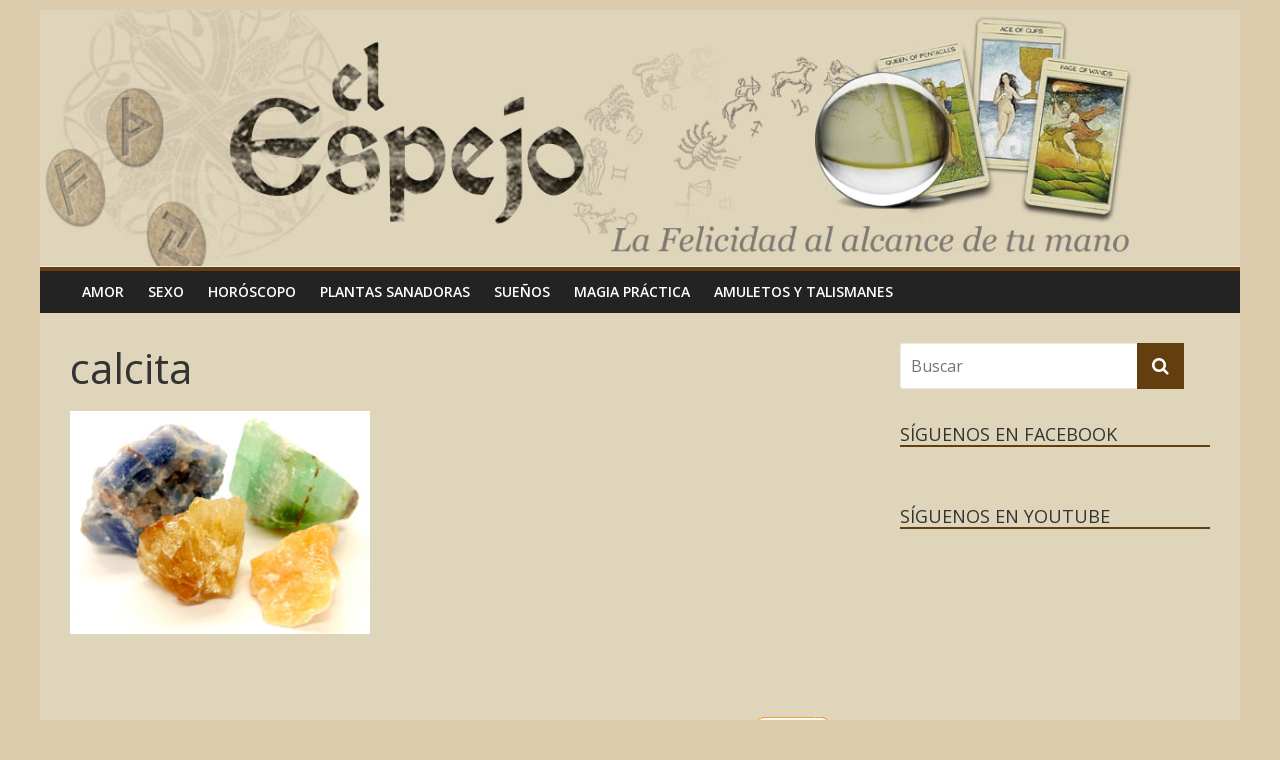

--- FILE ---
content_type: text/html; charset=UTF-8
request_url: https://elespejo.com/minerales-magicos-calcita/calcita/
body_size: 39760
content:

<!DOCTYPE html>
<html lang="es">
<head>
<meta charset="UTF-8" />
<meta name="viewport" content="width=device-width, initial-scale=1">
<link rel="profile" href="http://gmpg.org/xfn/11" />
<link rel="pingback" href="https://elespejo.com/xmlrpc.php" />
<meta name='robots' content='index, follow, max-image-preview:large, max-snippet:-1, max-video-preview:-1' />

	<!-- This site is optimized with the Yoast SEO plugin v21.1 - https://yoast.com/wordpress/plugins/seo/ -->
	<title>calcita - El Espejo</title>
	<link rel="canonical" href="https://elespejo.com/minerales-magicos-calcita/calcita/" />
	<meta property="og:locale" content="es_ES" />
	<meta property="og:type" content="article" />
	<meta property="og:title" content="calcita - El Espejo" />
	<meta property="og:url" content="https://elespejo.com/minerales-magicos-calcita/calcita/" />
	<meta property="og:site_name" content="El Espejo" />
	<meta property="article:publisher" content="https://facebook.com/elespejocom" />
	<meta property="og:image" content="https://elespejo.com/minerales-magicos-calcita/calcita" />
	<meta property="og:image:width" content="1200" />
	<meta property="og:image:height" content="893" />
	<meta property="og:image:type" content="image/jpeg" />
	<meta name="twitter:card" content="summary_large_image" />
	<script type="application/ld+json" class="yoast-schema-graph">{"@context":"https://schema.org","@graph":[{"@type":"WebPage","@id":"https://elespejo.com/minerales-magicos-calcita/calcita/","url":"https://elespejo.com/minerales-magicos-calcita/calcita/","name":"calcita - El Espejo","isPartOf":{"@id":"https://elespejo.com/#website"},"primaryImageOfPage":{"@id":"https://elespejo.com/minerales-magicos-calcita/calcita/#primaryimage"},"image":{"@id":"https://elespejo.com/minerales-magicos-calcita/calcita/#primaryimage"},"thumbnailUrl":"https://elespejo.com/wp-content/uploads/2019/10/calcita.jpg","datePublished":"2019-10-10T15:32:41+00:00","dateModified":"2019-10-10T15:32:41+00:00","breadcrumb":{"@id":"https://elespejo.com/minerales-magicos-calcita/calcita/#breadcrumb"},"inLanguage":"es","potentialAction":[{"@type":"ReadAction","target":["https://elespejo.com/minerales-magicos-calcita/calcita/"]}]},{"@type":"ImageObject","inLanguage":"es","@id":"https://elespejo.com/minerales-magicos-calcita/calcita/#primaryimage","url":"https://elespejo.com/wp-content/uploads/2019/10/calcita.jpg","contentUrl":"https://elespejo.com/wp-content/uploads/2019/10/calcita.jpg","width":1200,"height":893},{"@type":"BreadcrumbList","@id":"https://elespejo.com/minerales-magicos-calcita/calcita/#breadcrumb","itemListElement":[{"@type":"ListItem","position":1,"name":"Portada","item":"https://elespejo.com/"},{"@type":"ListItem","position":2,"name":"MINERALES MÁGICOS: CALCITA","item":"https://elespejo.com/minerales-magicos-calcita/"},{"@type":"ListItem","position":3,"name":"calcita"}]},{"@type":"WebSite","@id":"https://elespejo.com/#website","url":"https://elespejo.com/","name":"El Espejo","description":"Astrología, esoterismo y conocimiento","publisher":{"@id":"https://elespejo.com/#organization"},"potentialAction":[{"@type":"SearchAction","target":{"@type":"EntryPoint","urlTemplate":"https://elespejo.com/?s={search_term_string}"},"query-input":"required name=search_term_string"}],"inLanguage":"es"},{"@type":"Organization","@id":"https://elespejo.com/#organization","name":"ELESPEJO.COM","url":"https://elespejo.com/","logo":{"@type":"ImageObject","inLanguage":"es","@id":"https://elespejo.com/#/schema/logo/image/","url":"https://elespejo.com/wp-content/uploads/2017/09/cropped-cabecera-2.png","contentUrl":"https://elespejo.com/wp-content/uploads/2017/09/cropped-cabecera-2.png","width":298,"height":277,"caption":"ELESPEJO.COM"},"image":{"@id":"https://elespejo.com/#/schema/logo/image/"},"sameAs":["https://facebook.com/elespejocom","https://www.youtube.com/channel/UChCaraadKCLDf2QzQ6ZKzAA"]}]}</script>
	<!-- / Yoast SEO plugin. -->


<link rel='dns-prefetch' href='//ws.sharethis.com' />
<link rel='dns-prefetch' href='//fonts.googleapis.com' />
<link rel="alternate" type="application/rss+xml" title="El Espejo &raquo; Feed" href="https://elespejo.com/feed/" />
<link rel="alternate" type="application/rss+xml" title="El Espejo &raquo; Feed de los comentarios" href="https://elespejo.com/comments/feed/" />
<script type="text/javascript">
window._wpemojiSettings = {"baseUrl":"https:\/\/s.w.org\/images\/core\/emoji\/14.0.0\/72x72\/","ext":".png","svgUrl":"https:\/\/s.w.org\/images\/core\/emoji\/14.0.0\/svg\/","svgExt":".svg","source":{"concatemoji":"https:\/\/elespejo.com\/wp-includes\/js\/wp-emoji-release.min.js?ver=6.3.1"}};
/*! This file is auto-generated */
!function(i,n){var o,s,e;function c(e){try{var t={supportTests:e,timestamp:(new Date).valueOf()};sessionStorage.setItem(o,JSON.stringify(t))}catch(e){}}function p(e,t,n){e.clearRect(0,0,e.canvas.width,e.canvas.height),e.fillText(t,0,0);var t=new Uint32Array(e.getImageData(0,0,e.canvas.width,e.canvas.height).data),r=(e.clearRect(0,0,e.canvas.width,e.canvas.height),e.fillText(n,0,0),new Uint32Array(e.getImageData(0,0,e.canvas.width,e.canvas.height).data));return t.every(function(e,t){return e===r[t]})}function u(e,t,n){switch(t){case"flag":return n(e,"\ud83c\udff3\ufe0f\u200d\u26a7\ufe0f","\ud83c\udff3\ufe0f\u200b\u26a7\ufe0f")?!1:!n(e,"\ud83c\uddfa\ud83c\uddf3","\ud83c\uddfa\u200b\ud83c\uddf3")&&!n(e,"\ud83c\udff4\udb40\udc67\udb40\udc62\udb40\udc65\udb40\udc6e\udb40\udc67\udb40\udc7f","\ud83c\udff4\u200b\udb40\udc67\u200b\udb40\udc62\u200b\udb40\udc65\u200b\udb40\udc6e\u200b\udb40\udc67\u200b\udb40\udc7f");case"emoji":return!n(e,"\ud83e\udef1\ud83c\udffb\u200d\ud83e\udef2\ud83c\udfff","\ud83e\udef1\ud83c\udffb\u200b\ud83e\udef2\ud83c\udfff")}return!1}function f(e,t,n){var r="undefined"!=typeof WorkerGlobalScope&&self instanceof WorkerGlobalScope?new OffscreenCanvas(300,150):i.createElement("canvas"),a=r.getContext("2d",{willReadFrequently:!0}),o=(a.textBaseline="top",a.font="600 32px Arial",{});return e.forEach(function(e){o[e]=t(a,e,n)}),o}function t(e){var t=i.createElement("script");t.src=e,t.defer=!0,i.head.appendChild(t)}"undefined"!=typeof Promise&&(o="wpEmojiSettingsSupports",s=["flag","emoji"],n.supports={everything:!0,everythingExceptFlag:!0},e=new Promise(function(e){i.addEventListener("DOMContentLoaded",e,{once:!0})}),new Promise(function(t){var n=function(){try{var e=JSON.parse(sessionStorage.getItem(o));if("object"==typeof e&&"number"==typeof e.timestamp&&(new Date).valueOf()<e.timestamp+604800&&"object"==typeof e.supportTests)return e.supportTests}catch(e){}return null}();if(!n){if("undefined"!=typeof Worker&&"undefined"!=typeof OffscreenCanvas&&"undefined"!=typeof URL&&URL.createObjectURL&&"undefined"!=typeof Blob)try{var e="postMessage("+f.toString()+"("+[JSON.stringify(s),u.toString(),p.toString()].join(",")+"));",r=new Blob([e],{type:"text/javascript"}),a=new Worker(URL.createObjectURL(r),{name:"wpTestEmojiSupports"});return void(a.onmessage=function(e){c(n=e.data),a.terminate(),t(n)})}catch(e){}c(n=f(s,u,p))}t(n)}).then(function(e){for(var t in e)n.supports[t]=e[t],n.supports.everything=n.supports.everything&&n.supports[t],"flag"!==t&&(n.supports.everythingExceptFlag=n.supports.everythingExceptFlag&&n.supports[t]);n.supports.everythingExceptFlag=n.supports.everythingExceptFlag&&!n.supports.flag,n.DOMReady=!1,n.readyCallback=function(){n.DOMReady=!0}}).then(function(){return e}).then(function(){var e;n.supports.everything||(n.readyCallback(),(e=n.source||{}).concatemoji?t(e.concatemoji):e.wpemoji&&e.twemoji&&(t(e.twemoji),t(e.wpemoji)))}))}((window,document),window._wpemojiSettings);
</script>
<style type="text/css">
img.wp-smiley,
img.emoji {
	display: inline !important;
	border: none !important;
	box-shadow: none !important;
	height: 1em !important;
	width: 1em !important;
	margin: 0 0.07em !important;
	vertical-align: -0.1em !important;
	background: none !important;
	padding: 0 !important;
}
</style>
	<link rel='stylesheet' id='wp-block-library-css' href='https://elespejo.com/wp-includes/css/dist/block-library/style.min.css?ver=6.3.1' type='text/css' media='all' />
<style id='classic-theme-styles-inline-css' type='text/css'>
/*! This file is auto-generated */
.wp-block-button__link{color:#fff;background-color:#32373c;border-radius:9999px;box-shadow:none;text-decoration:none;padding:calc(.667em + 2px) calc(1.333em + 2px);font-size:1.125em}.wp-block-file__button{background:#32373c;color:#fff;text-decoration:none}
</style>
<style id='global-styles-inline-css' type='text/css'>
body{--wp--preset--color--black: #000000;--wp--preset--color--cyan-bluish-gray: #abb8c3;--wp--preset--color--white: #ffffff;--wp--preset--color--pale-pink: #f78da7;--wp--preset--color--vivid-red: #cf2e2e;--wp--preset--color--luminous-vivid-orange: #ff6900;--wp--preset--color--luminous-vivid-amber: #fcb900;--wp--preset--color--light-green-cyan: #7bdcb5;--wp--preset--color--vivid-green-cyan: #00d084;--wp--preset--color--pale-cyan-blue: #8ed1fc;--wp--preset--color--vivid-cyan-blue: #0693e3;--wp--preset--color--vivid-purple: #9b51e0;--wp--preset--gradient--vivid-cyan-blue-to-vivid-purple: linear-gradient(135deg,rgba(6,147,227,1) 0%,rgb(155,81,224) 100%);--wp--preset--gradient--light-green-cyan-to-vivid-green-cyan: linear-gradient(135deg,rgb(122,220,180) 0%,rgb(0,208,130) 100%);--wp--preset--gradient--luminous-vivid-amber-to-luminous-vivid-orange: linear-gradient(135deg,rgba(252,185,0,1) 0%,rgba(255,105,0,1) 100%);--wp--preset--gradient--luminous-vivid-orange-to-vivid-red: linear-gradient(135deg,rgba(255,105,0,1) 0%,rgb(207,46,46) 100%);--wp--preset--gradient--very-light-gray-to-cyan-bluish-gray: linear-gradient(135deg,rgb(238,238,238) 0%,rgb(169,184,195) 100%);--wp--preset--gradient--cool-to-warm-spectrum: linear-gradient(135deg,rgb(74,234,220) 0%,rgb(151,120,209) 20%,rgb(207,42,186) 40%,rgb(238,44,130) 60%,rgb(251,105,98) 80%,rgb(254,248,76) 100%);--wp--preset--gradient--blush-light-purple: linear-gradient(135deg,rgb(255,206,236) 0%,rgb(152,150,240) 100%);--wp--preset--gradient--blush-bordeaux: linear-gradient(135deg,rgb(254,205,165) 0%,rgb(254,45,45) 50%,rgb(107,0,62) 100%);--wp--preset--gradient--luminous-dusk: linear-gradient(135deg,rgb(255,203,112) 0%,rgb(199,81,192) 50%,rgb(65,88,208) 100%);--wp--preset--gradient--pale-ocean: linear-gradient(135deg,rgb(255,245,203) 0%,rgb(182,227,212) 50%,rgb(51,167,181) 100%);--wp--preset--gradient--electric-grass: linear-gradient(135deg,rgb(202,248,128) 0%,rgb(113,206,126) 100%);--wp--preset--gradient--midnight: linear-gradient(135deg,rgb(2,3,129) 0%,rgb(40,116,252) 100%);--wp--preset--font-size--small: 13px;--wp--preset--font-size--medium: 20px;--wp--preset--font-size--large: 36px;--wp--preset--font-size--x-large: 42px;--wp--preset--spacing--20: 0.44rem;--wp--preset--spacing--30: 0.67rem;--wp--preset--spacing--40: 1rem;--wp--preset--spacing--50: 1.5rem;--wp--preset--spacing--60: 2.25rem;--wp--preset--spacing--70: 3.38rem;--wp--preset--spacing--80: 5.06rem;--wp--preset--shadow--natural: 6px 6px 9px rgba(0, 0, 0, 0.2);--wp--preset--shadow--deep: 12px 12px 50px rgba(0, 0, 0, 0.4);--wp--preset--shadow--sharp: 6px 6px 0px rgba(0, 0, 0, 0.2);--wp--preset--shadow--outlined: 6px 6px 0px -3px rgba(255, 255, 255, 1), 6px 6px rgba(0, 0, 0, 1);--wp--preset--shadow--crisp: 6px 6px 0px rgba(0, 0, 0, 1);}:where(.is-layout-flex){gap: 0.5em;}:where(.is-layout-grid){gap: 0.5em;}body .is-layout-flow > .alignleft{float: left;margin-inline-start: 0;margin-inline-end: 2em;}body .is-layout-flow > .alignright{float: right;margin-inline-start: 2em;margin-inline-end: 0;}body .is-layout-flow > .aligncenter{margin-left: auto !important;margin-right: auto !important;}body .is-layout-constrained > .alignleft{float: left;margin-inline-start: 0;margin-inline-end: 2em;}body .is-layout-constrained > .alignright{float: right;margin-inline-start: 2em;margin-inline-end: 0;}body .is-layout-constrained > .aligncenter{margin-left: auto !important;margin-right: auto !important;}body .is-layout-constrained > :where(:not(.alignleft):not(.alignright):not(.alignfull)){max-width: var(--wp--style--global--content-size);margin-left: auto !important;margin-right: auto !important;}body .is-layout-constrained > .alignwide{max-width: var(--wp--style--global--wide-size);}body .is-layout-flex{display: flex;}body .is-layout-flex{flex-wrap: wrap;align-items: center;}body .is-layout-flex > *{margin: 0;}body .is-layout-grid{display: grid;}body .is-layout-grid > *{margin: 0;}:where(.wp-block-columns.is-layout-flex){gap: 2em;}:where(.wp-block-columns.is-layout-grid){gap: 2em;}:where(.wp-block-post-template.is-layout-flex){gap: 1.25em;}:where(.wp-block-post-template.is-layout-grid){gap: 1.25em;}.has-black-color{color: var(--wp--preset--color--black) !important;}.has-cyan-bluish-gray-color{color: var(--wp--preset--color--cyan-bluish-gray) !important;}.has-white-color{color: var(--wp--preset--color--white) !important;}.has-pale-pink-color{color: var(--wp--preset--color--pale-pink) !important;}.has-vivid-red-color{color: var(--wp--preset--color--vivid-red) !important;}.has-luminous-vivid-orange-color{color: var(--wp--preset--color--luminous-vivid-orange) !important;}.has-luminous-vivid-amber-color{color: var(--wp--preset--color--luminous-vivid-amber) !important;}.has-light-green-cyan-color{color: var(--wp--preset--color--light-green-cyan) !important;}.has-vivid-green-cyan-color{color: var(--wp--preset--color--vivid-green-cyan) !important;}.has-pale-cyan-blue-color{color: var(--wp--preset--color--pale-cyan-blue) !important;}.has-vivid-cyan-blue-color{color: var(--wp--preset--color--vivid-cyan-blue) !important;}.has-vivid-purple-color{color: var(--wp--preset--color--vivid-purple) !important;}.has-black-background-color{background-color: var(--wp--preset--color--black) !important;}.has-cyan-bluish-gray-background-color{background-color: var(--wp--preset--color--cyan-bluish-gray) !important;}.has-white-background-color{background-color: var(--wp--preset--color--white) !important;}.has-pale-pink-background-color{background-color: var(--wp--preset--color--pale-pink) !important;}.has-vivid-red-background-color{background-color: var(--wp--preset--color--vivid-red) !important;}.has-luminous-vivid-orange-background-color{background-color: var(--wp--preset--color--luminous-vivid-orange) !important;}.has-luminous-vivid-amber-background-color{background-color: var(--wp--preset--color--luminous-vivid-amber) !important;}.has-light-green-cyan-background-color{background-color: var(--wp--preset--color--light-green-cyan) !important;}.has-vivid-green-cyan-background-color{background-color: var(--wp--preset--color--vivid-green-cyan) !important;}.has-pale-cyan-blue-background-color{background-color: var(--wp--preset--color--pale-cyan-blue) !important;}.has-vivid-cyan-blue-background-color{background-color: var(--wp--preset--color--vivid-cyan-blue) !important;}.has-vivid-purple-background-color{background-color: var(--wp--preset--color--vivid-purple) !important;}.has-black-border-color{border-color: var(--wp--preset--color--black) !important;}.has-cyan-bluish-gray-border-color{border-color: var(--wp--preset--color--cyan-bluish-gray) !important;}.has-white-border-color{border-color: var(--wp--preset--color--white) !important;}.has-pale-pink-border-color{border-color: var(--wp--preset--color--pale-pink) !important;}.has-vivid-red-border-color{border-color: var(--wp--preset--color--vivid-red) !important;}.has-luminous-vivid-orange-border-color{border-color: var(--wp--preset--color--luminous-vivid-orange) !important;}.has-luminous-vivid-amber-border-color{border-color: var(--wp--preset--color--luminous-vivid-amber) !important;}.has-light-green-cyan-border-color{border-color: var(--wp--preset--color--light-green-cyan) !important;}.has-vivid-green-cyan-border-color{border-color: var(--wp--preset--color--vivid-green-cyan) !important;}.has-pale-cyan-blue-border-color{border-color: var(--wp--preset--color--pale-cyan-blue) !important;}.has-vivid-cyan-blue-border-color{border-color: var(--wp--preset--color--vivid-cyan-blue) !important;}.has-vivid-purple-border-color{border-color: var(--wp--preset--color--vivid-purple) !important;}.has-vivid-cyan-blue-to-vivid-purple-gradient-background{background: var(--wp--preset--gradient--vivid-cyan-blue-to-vivid-purple) !important;}.has-light-green-cyan-to-vivid-green-cyan-gradient-background{background: var(--wp--preset--gradient--light-green-cyan-to-vivid-green-cyan) !important;}.has-luminous-vivid-amber-to-luminous-vivid-orange-gradient-background{background: var(--wp--preset--gradient--luminous-vivid-amber-to-luminous-vivid-orange) !important;}.has-luminous-vivid-orange-to-vivid-red-gradient-background{background: var(--wp--preset--gradient--luminous-vivid-orange-to-vivid-red) !important;}.has-very-light-gray-to-cyan-bluish-gray-gradient-background{background: var(--wp--preset--gradient--very-light-gray-to-cyan-bluish-gray) !important;}.has-cool-to-warm-spectrum-gradient-background{background: var(--wp--preset--gradient--cool-to-warm-spectrum) !important;}.has-blush-light-purple-gradient-background{background: var(--wp--preset--gradient--blush-light-purple) !important;}.has-blush-bordeaux-gradient-background{background: var(--wp--preset--gradient--blush-bordeaux) !important;}.has-luminous-dusk-gradient-background{background: var(--wp--preset--gradient--luminous-dusk) !important;}.has-pale-ocean-gradient-background{background: var(--wp--preset--gradient--pale-ocean) !important;}.has-electric-grass-gradient-background{background: var(--wp--preset--gradient--electric-grass) !important;}.has-midnight-gradient-background{background: var(--wp--preset--gradient--midnight) !important;}.has-small-font-size{font-size: var(--wp--preset--font-size--small) !important;}.has-medium-font-size{font-size: var(--wp--preset--font-size--medium) !important;}.has-large-font-size{font-size: var(--wp--preset--font-size--large) !important;}.has-x-large-font-size{font-size: var(--wp--preset--font-size--x-large) !important;}
.wp-block-navigation a:where(:not(.wp-element-button)){color: inherit;}
:where(.wp-block-post-template.is-layout-flex){gap: 1.25em;}:where(.wp-block-post-template.is-layout-grid){gap: 1.25em;}
:where(.wp-block-columns.is-layout-flex){gap: 2em;}:where(.wp-block-columns.is-layout-grid){gap: 2em;}
.wp-block-pullquote{font-size: 1.5em;line-height: 1.6;}
</style>
<link rel='stylesheet' id='wspsc-style-css' href='https://elespejo.com/wp-content/plugins/wordpress-simple-paypal-shopping-cart/wp_shopping_cart_style.css?ver=4.7.1' type='text/css' media='all' />
<link rel='stylesheet' id='colormag_google_fonts-css' href='//fonts.googleapis.com/css?family=Open+Sans%3A400%2C600&#038;ver=6.3.1' type='text/css' media='all' />
<link rel='stylesheet' id='colormag_style-css' href='https://elespejo.com/wp-content/themes/colormag/style.css?ver=6.3.1' type='text/css' media='all' />
<link rel='stylesheet' id='colormag-fontawesome-css' href='https://elespejo.com/wp-content/themes/colormag/fontawesome/css/font-awesome.css?ver=4.2.1' type='text/css' media='all' />
<script type='text/javascript' src='https://elespejo.com/wp-includes/js/jquery/jquery.min.js?ver=3.7.0' id='jquery-core-js'></script>
<script type='text/javascript' src='https://elespejo.com/wp-includes/js/jquery/jquery-migrate.min.js?ver=3.4.1' id='jquery-migrate-js'></script>
<script type='text/javascript' src='https://elespejo.com/wp-content/themes/colormag/js/colormag-custom.js?ver=6.3.1' id='colormag-custom-js'></script>
<!--[if lte IE 8]>
<script type='text/javascript' src='https://elespejo.com/wp-content/themes/colormag/js/html5shiv.min.js?ver=6.3.1' id='html5-js'></script>
<![endif]-->
<script id='st_insights_js' type='text/javascript' src='https://ws.sharethis.com/button/st_insights.js?publisher=eba0f3ba-f9ab-408c-bc68-c28af5afe749&#038;product=feather&#038;ver=1694718836' id='feather-sharethis-js'></script>
<link rel="https://api.w.org/" href="https://elespejo.com/wp-json/" /><link rel="alternate" type="application/json" href="https://elespejo.com/wp-json/wp/v2/media/2303" /><link rel="EditURI" type="application/rsd+xml" title="RSD" href="https://elespejo.com/xmlrpc.php?rsd" />
<meta name="generator" content="WordPress 6.3.1" />
<link rel='shortlink' href='https://elespejo.com/?p=2303' />
<link rel="alternate" type="application/json+oembed" href="https://elespejo.com/wp-json/oembed/1.0/embed?url=https%3A%2F%2Felespejo.com%2Fminerales-magicos-calcita%2Fcalcita%2F" />
<link rel="alternate" type="text/xml+oembed" href="https://elespejo.com/wp-json/oembed/1.0/embed?url=https%3A%2F%2Felespejo.com%2Fminerales-magicos-calcita%2Fcalcita%2F&#038;format=xml" />

<!-- WP Simple Shopping Cart plugin v4.7.1 - https://wordpress.org/plugins/wordpress-simple-paypal-shopping-cart/ -->

	<script type="text/javascript">
	<!--
	//
	function ReadForm (obj1, tst)
	{
	    // Read the user form
	    var i,j,pos;
	    val_total="";val_combo="";

	    for (i=0; i<obj1.length; i++)
	    {
	        // run entire form
	        obj = obj1.elements[i];           // a form element

	        if (obj.type == "select-one")
	        {   // just selects
	            if (obj.name == "quantity" ||
	                obj.name == "amount") continue;
		        pos = obj.selectedIndex;        // which option selected
		        val = obj.options[pos].value;   // selected value
		        val_combo = val_combo + " (" + val + ")";
	        }
	    }
		// Now summarize everything we have processed above
		val_total = obj1.product_tmp.value + val_combo;
		obj1.wspsc_product.value = val_total;
	}
	//-->
	</script><!-- El Espejo Internal Styles --><style type="text/css"> .colormag-button,blockquote,button,input[type=reset],input[type=button],input[type=submit]{background-color:#633f10}#site-title a,.next a:hover,.previous a:hover,.social-links i.fa:hover,a{color:#633f10}.fa.search-top:hover{background-color:#633f10}#site-navigation{border-top:4px solid #633f10}.home-icon.front_page_on,.main-navigation a:hover,.main-navigation ul li ul li a:hover,.main-navigation ul li ul li:hover>a,.main-navigation ul li.current-menu-ancestor>a,.main-navigation ul li.current-menu-item ul li a:hover,.main-navigation ul li.current-menu-item>a,.main-navigation ul li.current_page_ancestor>a,.main-navigation ul li.current_page_item>a,.main-navigation ul li:hover>a,.main-small-navigation li a:hover,.site-header .menu-toggle:hover{background-color:#633f10}.main-small-navigation .current-menu-item>a,.main-small-navigation .current_page_item>a{background:#633f10}.promo-button-area a:hover{border:2px solid #633f10;background-color:#633f10}#content .wp-pagenavi .current,#content .wp-pagenavi a:hover,.format-link .entry-content a,.pagination span{background-color:#633f10}.pagination a span:hover{color:#633f10;border-color:#633f10}#content .comments-area a.comment-edit-link:hover,#content .comments-area a.comment-permalink:hover,#content .comments-area article header cite a:hover,.comments-area .comment-author-link a:hover{color:#633f10}.comments-area .comment-author-link span{background-color:#633f10}.comment .comment-reply-link:hover,.nav-next a,.nav-previous a{color:#633f10}#secondary .widget-title{border-bottom:2px solid #633f10}#secondary .widget-title span{background-color:#633f10}.footer-widgets-area .widget-title{border-bottom:2px solid #633f10}.footer-widgets-area .widget-title span{background-color:#633f10}.footer-widgets-area a:hover{color:#633f10}.advertisement_above_footer .widget-title{border-bottom:2px solid #633f10}.advertisement_above_footer .widget-title span{background-color:#633f10}a#scroll-up i{color:#633f10}.page-header .page-title{border-bottom:2px solid #633f10}#content .post .article-content .above-entry-meta .cat-links a,.page-header .page-title span{background-color:#633f10}#content .post .article-content .entry-title a:hover,.entry-meta .byline i,.entry-meta .cat-links i,.entry-meta a,.post .entry-title a:hover,.search .entry-title a:hover{color:#633f10}.entry-meta .post-format i{background-color:#633f10}.entry-meta .comments-link a:hover,.entry-meta .edit-link a:hover,.entry-meta .posted-on a:hover,.entry-meta .tag-links a:hover,.single #content .tags a:hover{color:#633f10}.more-link,.no-post-thumbnail{background-color:#633f10}.post-box .entry-meta .cat-links a:hover,.post-box .entry-meta .posted-on a:hover,.post.post-box .entry-title a:hover{color:#633f10}.widget_featured_slider .slide-content .above-entry-meta .cat-links a{background-color:#633f10}.widget_featured_slider .slide-content .below-entry-meta .byline a:hover,.widget_featured_slider .slide-content .below-entry-meta .comments a:hover,.widget_featured_slider .slide-content .below-entry-meta .posted-on a:hover,.widget_featured_slider .slide-content .entry-title a:hover{color:#633f10}.widget_highlighted_posts .article-content .above-entry-meta .cat-links a{background-color:#633f10}.byline a:hover,.comments a:hover,.edit-link a:hover,.posted-on a:hover,.tag-links a:hover,.widget_highlighted_posts .article-content .below-entry-meta .byline a:hover,.widget_highlighted_posts .article-content .below-entry-meta .comments a:hover,.widget_highlighted_posts .article-content .below-entry-meta .posted-on a:hover,.widget_highlighted_posts .article-content .entry-title a:hover{color:#633f10}.widget_featured_posts .article-content .above-entry-meta .cat-links a{background-color:#633f10}.widget_featured_posts .article-content .entry-title a:hover{color:#633f10}.widget_featured_posts .widget-title{border-bottom:2px solid #633f10}.widget_featured_posts .widget-title span{background-color:#633f10}.related-posts-main-title .fa,.single-related-posts .article-content .entry-title a:hover{color:#633f10}@media (max-width: 768px) {.better-responsive-menu .sub-toggle{background-color:#452100}}</style>

<style type="text/css"></style>
<style type="text/css" id="custom-background-css">
body.custom-background { background-color: #ddcbad; }
</style>
	<style>
.synved-social-resolution-single {
display: inline-block;
}
.synved-social-resolution-normal {
display: inline-block;
}
.synved-social-resolution-hidef {
display: none;
}

@media only screen and (min--moz-device-pixel-ratio: 2),
only screen and (-o-min-device-pixel-ratio: 2/1),
only screen and (-webkit-min-device-pixel-ratio: 2),
only screen and (min-device-pixel-ratio: 2),
only screen and (min-resolution: 2dppx),
only screen and (min-resolution: 192dpi) {
	.synved-social-resolution-normal {
	display: none;
	}
	.synved-social-resolution-hidef {
	display: inline-block;
	}
}
</style><link rel="icon" href="https://elespejo.com/wp-content/uploads/2017/09/cropped-cabecera-1-32x32.png" sizes="32x32" />
<link rel="icon" href="https://elespejo.com/wp-content/uploads/2017/09/cropped-cabecera-1-192x192.png" sizes="192x192" />
<link rel="apple-touch-icon" href="https://elespejo.com/wp-content/uploads/2017/09/cropped-cabecera-1-180x180.png" />
<meta name="msapplication-TileImage" content="https://elespejo.com/wp-content/uploads/2017/09/cropped-cabecera-1-270x270.png" />
		<style type="text/css" id="wp-custom-css">
			/*
Puedes añadir tu propio CSS aquí.

Haz clic en el icono de ayuda de arriba para averiguar más.
*/
p {
    font-size: 16px;
}

#main {
    background-color: #dfd5ba;
}

.post {
    background-color: #dddddd;
}

.main-content-section {
padding-top: 0px;
}

#content .post .article-content .entry-title {
    font-size: 25px;
}

.main-small-navigation a {
    color: #FFFFFF;
}

h5 {
    font-size: 16px;
    line-height: 1.2;
}		</style>
		
<div id="fb-root"></div>
<script>(function(d, s, id) {
  var js, fjs = d.getElementsByTagName(s)[0];
  if (d.getElementById(id)) return;
  js = d.createElement(s); js.id = id;
  js.src = "//connect.facebook.net/es_ES/sdk.js#xfbml=1&version=v2.10&appId=149265609012699";
  fjs.parentNode.insertBefore(js, fjs);
}(document, 'script', 'facebook-jssdk'));</script>
</head>

<body class="attachment attachment-template-default single single-attachment postid-2303 attachmentid-2303 attachment-jpeg custom-background ">

<div id="page" class="hfeed site">
	
	<header id="masthead" class="site-header clearfix">
		<div id="header-text-nav-container" class="clearfix">
         
         

			

<!-- .inner-wrap -->

			<div id="wp-custom-header" class="wp-custom-header"><a href="https://elespejo.com/" title="El Espejo" rel="home"><div class="header-image-wrap"><img src="https://elespejo.com/wp-content/uploads/2017/09/cabecera-1.jpg" class="header-image" width="1296" height="277" alt="El Espejo"></div></a></div>

			<nav id="site-navigation" class="main-navigation clearfix" role="navigation">
				<div class="inner-wrap clearfix">
					
               <h4 class="menu-toggle"></h4>
               <div class="menu-primary-container"><ul id="menu-categorias" class="menu"><li id="menu-item-146" class="menu-item menu-item-type-taxonomy menu-item-object-category menu-item-146"><a href="https://elespejo.com/category/amor/">Amor</a></li>
<li id="menu-item-148" class="menu-item menu-item-type-taxonomy menu-item-object-category menu-item-148"><a href="https://elespejo.com/category/sexo/">Sexo</a></li>
<li id="menu-item-592" class="menu-item menu-item-type-taxonomy menu-item-object-category menu-item-592"><a href="https://elespejo.com/category/astrologia/horoscopo-semanal/">Horóscopo</a></li>
<li id="menu-item-594" class="menu-item menu-item-type-taxonomy menu-item-object-category menu-item-594"><a href="https://elespejo.com/category/plantas-sanadoras/plantas-sanadoras-plantas-sanadoras/">Plantas Sanadoras</a></li>
<li id="menu-item-145" class="menu-item menu-item-type-taxonomy menu-item-object-category menu-item-145"><a href="https://elespejo.com/category/suenos/">Sueños</a></li>
<li id="menu-item-593" class="menu-item menu-item-type-taxonomy menu-item-object-category menu-item-593"><a href="https://elespejo.com/category/magia/">Magia práctica</a></li>
<li id="menu-item-625" class="menu-item menu-item-type-post_type menu-item-object-page menu-item-625"><a href="https://elespejo.com/amuletos-y-talismanes/">AMULETOS Y TALISMANES</a></li>
</ul></div>
               
               
				</div>
			</nav>

		</div><!-- #header-text-nav-container -->

		

	</header>
	
	
	<div id="main" class="clearfix">
		<div class="inner-wrap clearfix">
	
	<div id="primary">
		<div id="content" class="clearfix">

			
				

<article id="post-2303" class="post-2303 attachment type-attachment status-inherit hentry">
	

   

   

   <div class="article-content clearfix">

   

   

      <header class="entry-header">
   		<h1 class="entry-title">
   			calcita
   		</h1>
   	</header>

<!--   	-->

   	<div class="entry-content clearfix">
   		<p class="attachment"><a href='https://elespejo.com/wp-content/uploads/2019/10/calcita.jpg'><img width="300" height="223" src="https://elespejo.com/wp-content/uploads/2019/10/calcita-300x223.jpg" class="attachment-medium size-medium" alt="" decoding="async" srcset="https://elespejo.com/wp-content/uploads/2019/10/calcita-300x223.jpg 300w, https://elespejo.com/wp-content/uploads/2019/10/calcita-768x572.jpg 768w, https://elespejo.com/wp-content/uploads/2019/10/calcita-1024x762.jpg 1024w, https://elespejo.com/wp-content/uploads/2019/10/calcita.jpg 1200w" sizes="(max-width: 300px) 100vw, 300px" /></a></p>

<div class="fb-share-button" 
    data-href="" 
    data-layout="button_count">
  </div>

   	</div>
   </div>

	
</article>
			
		</div><!-- #content -->
		<br>
		<div style="float:left">
Con tu ayuda podré seguir ofreciendo todo esto de forma gratuita<bR>
		Gracias por tu donativo ¡desde sólo un 1€ o $1!
			</div>
			<div style="float:right">
		<form action="https://www.paypal.com/cgi-bin/webscr" method="post" target="_blank">
<input type="hidden" name="cmd" value="_s-xclick">
<input type="hidden" name="hosted_button_id" value="Z52DQ48VWUGQU">
<input type="image" src="https://www.paypalobjects.com/es_ES/ES/i/btn/btn_donateCC_LG.gif" border="0" name="submit" alt="PayPal, la forma rápida y segura de pagar en Internet.">
<img alt="" border="0" src="https://www.paypalobjects.com/es_ES/i/scr/pixel.gif" width="1" height="1">
</form>
		</div>
      


		<ul class="default-wp-page clearfix">
			<li class="previous"></li>
			<li class="next"></li>
		</ul>
	<!--
      -->
      



<h4 class="related-posts-main-title"><i class="fa fa-thumbs-up"></i><span>También te puede gustar</span></h4>

<div class="related-posts clearfix">

   
   <div class="single-related-posts">

      
         <div class="related-posts-thumbnail">
            <a href="https://elespejo.com/dia-octubre-naciste/" title="¿QUÉ DÍA DE OCTUBRE NACISTE?">
               <img width="390" height="205" src="https://elespejo.com/wp-content/uploads/2016/04/OCTUBRE-1-390x205.jpg" class="attachment-colormag-featured-post-medium size-colormag-featured-post-medium wp-post-image" alt="" decoding="async" loading="lazy" />
            </a>
         </div>
      

      <div class="article-content">

         <h3 class="entry-title">
            <a href="https://elespejo.com/dia-octubre-naciste/" rel="bookmark" title="¿QUÉ DÍA DE OCTUBRE NACISTE?">¿QUÉ DÍA DE OCTUBRE NACISTE?</a>
         </h3><!--/.post-title-->
<!--
         <div class="below-entry-meta">
            <span class="posted-on"><a href="https://elespejo.com/dia-octubre-naciste/" title="15:04" rel="bookmark"><i class="fa fa-calendar-o"></i> <time class="entry-date published" datetime="2016-04-29T15:04:18+02:00">29/04/2016</time></a></span>
            <span class="byline"><span class="author vcard"><i class="fa fa-user"></i><a class="url fn n" href="https://elespejo.com/author/admin/" title="Paula">Paula</a></span></span>
            <span class="comments"><i class="fa fa-comment"></i><a href="https://elespejo.com/dia-octubre-naciste/#respond">0</a></span>
         </div>
-->
      </div>

   </div><!--/.related-->
   
   <div class="single-related-posts">

      
         <div class="related-posts-thumbnail">
            <a href="https://elespejo.com/arcano-xii-el-sacrificio/" title="CURSO DE TAROT: ARCANO XII, EL SACRIFICIO">
               <img width="390" height="205" src="https://elespejo.com/wp-content/uploads/2015/09/12-1-390x205.jpg" class="attachment-colormag-featured-post-medium size-colormag-featured-post-medium wp-post-image" alt="" decoding="async" loading="lazy" />
            </a>
         </div>
      

      <div class="article-content">

         <h3 class="entry-title">
            <a href="https://elespejo.com/arcano-xii-el-sacrificio/" rel="bookmark" title="CURSO DE TAROT: ARCANO XII, EL SACRIFICIO">CURSO DE TAROT: ARCANO XII, EL SACRIFICIO</a>
         </h3><!--/.post-title-->
<!--
         <div class="below-entry-meta">
            <span class="posted-on"><a href="https://elespejo.com/arcano-xii-el-sacrificio/" title="09:30" rel="bookmark"><i class="fa fa-calendar-o"></i> <time class="entry-date published" datetime="2019-03-03T09:30:38+02:00">03/03/2019</time></a></span>
            <span class="byline"><span class="author vcard"><i class="fa fa-user"></i><a class="url fn n" href="https://elespejo.com/author/admin/" title="Paula">Paula</a></span></span>
            <span class="comments"><i class="fa fa-comment"></i><a href="https://elespejo.com/arcano-xii-el-sacrificio/#respond">0</a></span>
         </div>
-->
      </div>

   </div><!--/.related-->
   
   <div class="single-related-posts">

      
         <div class="related-posts-thumbnail">
            <a href="https://elespejo.com/arcano-v-el-maestro-de-los-arcanos/" title="CURSO DE TAROT: ARCANO V,  EL MAESTRO DE LOS ARCANOS">
               <img width="390" height="205" src="https://elespejo.com/wp-content/uploads/2015/09/5-390x205.jpg" class="attachment-colormag-featured-post-medium size-colormag-featured-post-medium wp-post-image" alt="" decoding="async" loading="lazy" />
            </a>
         </div>
      

      <div class="article-content">

         <h3 class="entry-title">
            <a href="https://elespejo.com/arcano-v-el-maestro-de-los-arcanos/" rel="bookmark" title="CURSO DE TAROT: ARCANO V,  EL MAESTRO DE LOS ARCANOS">CURSO DE TAROT: ARCANO V,  EL MAESTRO DE LOS ARCANOS</a>
         </h3><!--/.post-title-->
<!--
         <div class="below-entry-meta">
            <span class="posted-on"><a href="https://elespejo.com/arcano-v-el-maestro-de-los-arcanos/" title="16:51" rel="bookmark"><i class="fa fa-calendar-o"></i> <time class="entry-date published" datetime="2018-11-18T16:51:21+02:00">18/11/2018</time></a></span>
            <span class="byline"><span class="author vcard"><i class="fa fa-user"></i><a class="url fn n" href="https://elespejo.com/author/admin/" title="Paula">Paula</a></span></span>
            <span class="comments"><i class="fa fa-comment"></i><a href="https://elespejo.com/arcano-v-el-maestro-de-los-arcanos/#respond">0</a></span>
         </div>
-->
      </div>

   </div><!--/.related-->
   

</div><!--/.post-related-->



      
	</div><!-- #primary -->

	
<div id="secondary">
			
		<aside id="search-2" class="widget widget_search clearfix"><form action="https://elespejo.com/" class="search-form searchform clearfix" method="get">
   <div class="search-wrap">
      <input type="text" placeholder="Buscar" class="s field" name="s">
      <button class="search-icon" type="submit"></button>
   </div>
</form><!-- .searchform --></aside><aside id="custom_html-3" class="widget_text widget widget_custom_html clearfix"><div class="textwidget custom-html-widget"><h3 class="widget-title">SÍGUENOS EN FACEBOOK</h3>
<div class="fb-like" data-href="https://www.facebook.com/pg/elespejocom" data-width="300" data-layout="standard" data-action="like" data-size="large" data-show-faces="true" data-share="false"></div>

<script src="https://apis.google.com/js/platform.js"></script>
<br><br>
<h3 class="widget-title">SÍGUENOS EN YOUTUBE</h3>
<div class="g-ytsubscribe" data-channel="elespejocom" data-layout="full" data-count="default"></div></div></aside><aside id="block-4" class="widget widget_block clearfix"></aside>
	</div>
	


		</div><!-- .inner-wrap -->
	</div><!-- #main -->
   
	
		<footer id="colophon" class="clearfix">
			

			<div class="footer-socket-wrapper clearfix">
				<div class="inner-wrap">
					<div class="footer-socket-area">
                  <div class="footer-socket-right-section">
   						
                  </div>
					</div>
				</div>
			</div>
		</footer>
		<a href="#masthead" id="scroll-up"><i class="fa fa-chevron-up"></i></a>
	</div><!-- #page -->
	<script type='text/javascript' src='https://elespejo.com/wp-content/themes/colormag/js/jquery.bxslider.min.js?ver=4.2.10' id='colormag-bxslider-js'></script>
<script type='text/javascript' src='https://elespejo.com/wp-content/themes/colormag/js/colormag-slider-setting.js?ver=6.3.1' id='colormag_slider-js'></script>
<script type='text/javascript' src='https://elespejo.com/wp-content/themes/colormag/js/navigation.js?ver=6.3.1' id='colormag-navigation-js'></script>
<script type='text/javascript' src='https://elespejo.com/wp-content/themes/colormag/js/fitvids/jquery.fitvids.js?ver=20150311' id='colormag-fitvids-js'></script>
<script type='text/javascript' src='https://elespejo.com/wp-content/themes/colormag/js/fitvids/fitvids-setting.js?ver=20150311' id='colormag-fitvids-setting-js'></script>

</body>
</html>

--- FILE ---
content_type: text/html; charset=utf-8
request_url: https://accounts.google.com/o/oauth2/postmessageRelay?parent=https%3A%2F%2Felespejo.com&jsh=m%3B%2F_%2Fscs%2Fabc-static%2F_%2Fjs%2Fk%3Dgapi.lb.en.2kN9-TZiXrM.O%2Fd%3D1%2Frs%3DAHpOoo_B4hu0FeWRuWHfxnZ3V0WubwN7Qw%2Fm%3D__features__
body_size: 160
content:
<!DOCTYPE html><html><head><title></title><meta http-equiv="content-type" content="text/html; charset=utf-8"><meta http-equiv="X-UA-Compatible" content="IE=edge"><meta name="viewport" content="width=device-width, initial-scale=1, minimum-scale=1, maximum-scale=1, user-scalable=0"><script src='https://ssl.gstatic.com/accounts/o/2580342461-postmessagerelay.js' nonce="SmRh4JaQ1zi8bjtHdnWIdg"></script></head><body><script type="text/javascript" src="https://apis.google.com/js/rpc:shindig_random.js?onload=init" nonce="SmRh4JaQ1zi8bjtHdnWIdg"></script></body></html>